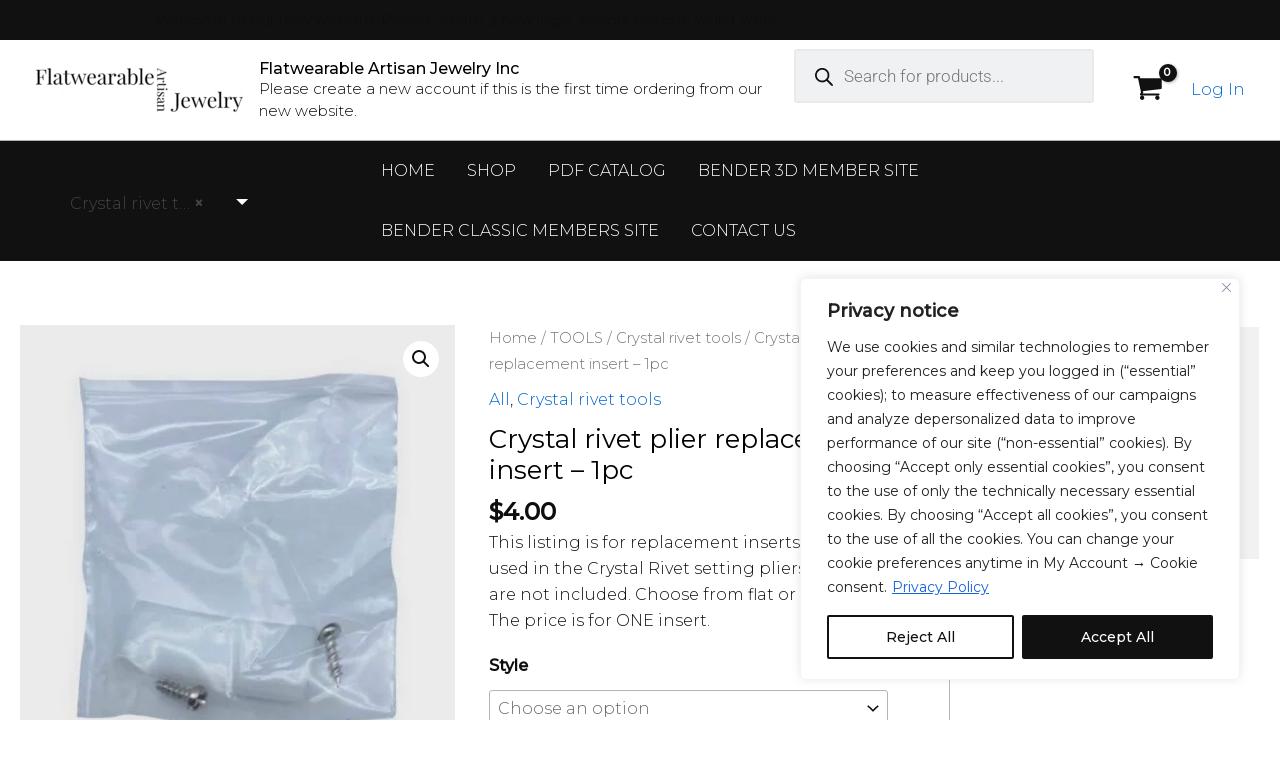

--- FILE ---
content_type: text/css
request_url: https://flatwearable.com/wp-content/uploads/elementor/css/post-334.css?ver=1769069353
body_size: 1094
content:
.elementor-334 .elementor-element.elementor-element-5d46f07{--display:flex;--flex-direction:row;--container-widget-width:initial;--container-widget-height:100%;--container-widget-flex-grow:1;--container-widget-align-self:stretch;--flex-wrap-mobile:wrap;--gap:0px 0px;--row-gap:0px;--column-gap:0px;--padding-top:100px;--padding-bottom:80px;--padding-left:0px;--padding-right:0px;}.elementor-334 .elementor-element.elementor-element-ff5067f{--display:flex;--flex-direction:column;--container-widget-width:100%;--container-widget-height:initial;--container-widget-flex-grow:0;--container-widget-align-self:initial;--flex-wrap-mobile:wrap;}.elementor-widget-image .widget-image-caption{color:var( --e-global-color-text );font-family:var( --e-global-typography-text-font-family ), Sans-serif;font-weight:var( --e-global-typography-text-font-weight );}.elementor-334 .elementor-element.elementor-element-fc83a18{text-align:left;}.elementor-334 .elementor-element.elementor-element-1431fed{--display:flex;--flex-direction:column;--container-widget-width:100%;--container-widget-height:initial;--container-widget-flex-grow:0;--container-widget-align-self:initial;--flex-wrap-mobile:wrap;--padding-top:10px;--padding-bottom:0px;--padding-left:50px;--padding-right:0px;}.elementor-widget-heading .elementor-heading-title{font-family:var( --e-global-typography-primary-font-family ), Sans-serif;font-weight:var( --e-global-typography-primary-font-weight );color:var( --e-global-color-primary );}.elementor-334 .elementor-element.elementor-element-60f7ccd .elementor-heading-title{font-family:"Poppins", Sans-serif;font-size:18px;font-weight:700;}.elementor-widget-icon-list .elementor-icon-list-item:not(:last-child):after{border-color:var( --e-global-color-text );}.elementor-widget-icon-list .elementor-icon-list-icon i{color:var( --e-global-color-primary );}.elementor-widget-icon-list .elementor-icon-list-icon svg{fill:var( --e-global-color-primary );}.elementor-widget-icon-list .elementor-icon-list-item > .elementor-icon-list-text, .elementor-widget-icon-list .elementor-icon-list-item > a{font-family:var( --e-global-typography-text-font-family ), Sans-serif;font-weight:var( --e-global-typography-text-font-weight );}.elementor-widget-icon-list .elementor-icon-list-text{color:var( --e-global-color-secondary );}.elementor-334 .elementor-element.elementor-element-8423e82 .elementor-icon-list-icon i{color:#818181;transition:color 0.3s;}.elementor-334 .elementor-element.elementor-element-8423e82 .elementor-icon-list-icon svg{fill:#818181;transition:fill 0.3s;}.elementor-334 .elementor-element.elementor-element-8423e82 .elementor-icon-list-item:hover .elementor-icon-list-icon i{color:#000000;}.elementor-334 .elementor-element.elementor-element-8423e82 .elementor-icon-list-item:hover .elementor-icon-list-icon svg{fill:#000000;}.elementor-334 .elementor-element.elementor-element-8423e82{--e-icon-list-icon-size:12px;--icon-vertical-offset:0px;}.elementor-334 .elementor-element.elementor-element-8423e82 .elementor-icon-list-icon{padding-inline-end:0px;}.elementor-334 .elementor-element.elementor-element-8423e82 .elementor-icon-list-item > .elementor-icon-list-text, .elementor-334 .elementor-element.elementor-element-8423e82 .elementor-icon-list-item > a{font-family:"Poppins", Sans-serif;font-size:14px;font-weight:500;text-transform:capitalize;}.elementor-334 .elementor-element.elementor-element-8423e82 .elementor-icon-list-text{color:#818181;transition:color 0.3s;}.elementor-334 .elementor-element.elementor-element-8423e82 .elementor-icon-list-item:hover .elementor-icon-list-text{color:#000000;}.elementor-334 .elementor-element.elementor-element-4040a1c{--display:flex;--flex-direction:column;--container-widget-width:100%;--container-widget-height:initial;--container-widget-flex-grow:0;--container-widget-align-self:initial;--flex-wrap-mobile:wrap;--padding-top:10px;--padding-bottom:0px;--padding-left:50px;--padding-right:0px;}.elementor-334 .elementor-element.elementor-element-4ac0cdb .elementor-heading-title{font-family:"Poppins", Sans-serif;font-size:18px;font-weight:700;}.elementor-334 .elementor-element.elementor-element-ab0c3f2 .elementor-icon-list-icon i{color:#818181;transition:color 0.3s;}.elementor-334 .elementor-element.elementor-element-ab0c3f2 .elementor-icon-list-icon svg{fill:#818181;transition:fill 0.3s;}.elementor-334 .elementor-element.elementor-element-ab0c3f2 .elementor-icon-list-item:hover .elementor-icon-list-icon i{color:#000000;}.elementor-334 .elementor-element.elementor-element-ab0c3f2 .elementor-icon-list-item:hover .elementor-icon-list-icon svg{fill:#000000;}.elementor-334 .elementor-element.elementor-element-ab0c3f2{--e-icon-list-icon-size:12px;--icon-vertical-offset:0px;}.elementor-334 .elementor-element.elementor-element-ab0c3f2 .elementor-icon-list-icon{padding-inline-end:0px;}.elementor-334 .elementor-element.elementor-element-ab0c3f2 .elementor-icon-list-item > .elementor-icon-list-text, .elementor-334 .elementor-element.elementor-element-ab0c3f2 .elementor-icon-list-item > a{font-family:"Poppins", Sans-serif;font-size:14px;font-weight:500;text-transform:capitalize;}.elementor-334 .elementor-element.elementor-element-ab0c3f2 .elementor-icon-list-text{color:#818181;transition:color 0.3s;}.elementor-334 .elementor-element.elementor-element-ab0c3f2 .elementor-icon-list-item:hover .elementor-icon-list-text{color:#000000;}.elementor-334 .elementor-element.elementor-element-790b098{--display:flex;--flex-direction:column;--container-widget-width:100%;--container-widget-height:initial;--container-widget-flex-grow:0;--container-widget-align-self:initial;--flex-wrap-mobile:wrap;--padding-top:10px;--padding-bottom:0px;--padding-left:50px;--padding-right:0px;}.elementor-334 .elementor-element.elementor-element-fa6bfcf .elementor-heading-title{font-family:"Poppins", Sans-serif;font-size:18px;font-weight:700;}.elementor-334 .elementor-element.elementor-element-ad0608e .elementor-icon-list-icon i{color:#818181;transition:color 0.3s;}.elementor-334 .elementor-element.elementor-element-ad0608e .elementor-icon-list-icon svg{fill:#818181;transition:fill 0.3s;}.elementor-334 .elementor-element.elementor-element-ad0608e .elementor-icon-list-item:hover .elementor-icon-list-icon i{color:#000000;}.elementor-334 .elementor-element.elementor-element-ad0608e .elementor-icon-list-item:hover .elementor-icon-list-icon svg{fill:#000000;}.elementor-334 .elementor-element.elementor-element-ad0608e{--e-icon-list-icon-size:12px;--icon-vertical-offset:0px;}.elementor-334 .elementor-element.elementor-element-ad0608e .elementor-icon-list-icon{padding-inline-end:0px;}.elementor-334 .elementor-element.elementor-element-ad0608e .elementor-icon-list-item > .elementor-icon-list-text, .elementor-334 .elementor-element.elementor-element-ad0608e .elementor-icon-list-item > a{font-family:"Poppins", Sans-serif;font-size:14px;font-weight:500;text-transform:capitalize;}.elementor-334 .elementor-element.elementor-element-ad0608e .elementor-icon-list-text{color:#818181;transition:color 0.3s;}.elementor-334 .elementor-element.elementor-element-ad0608e .elementor-icon-list-item:hover .elementor-icon-list-text{color:#000000;}.elementor-334 .elementor-element.elementor-element-150c5e5{--display:flex;--flex-direction:column;--container-widget-width:100%;--container-widget-height:initial;--container-widget-flex-grow:0;--container-widget-align-self:initial;--flex-wrap-mobile:wrap;}.elementor-334 .elementor-element.elementor-element-1cc8b4e .elementor-heading-title{font-family:"Poppins", Sans-serif;font-size:18px;font-weight:700;}.elementor-334 .elementor-element.elementor-element-a6c44fb .elementor-icon-list-icon i{color:#818181;transition:color 0.3s;}.elementor-334 .elementor-element.elementor-element-a6c44fb .elementor-icon-list-icon svg{fill:#818181;transition:fill 0.3s;}.elementor-334 .elementor-element.elementor-element-a6c44fb .elementor-icon-list-item:hover .elementor-icon-list-icon i{color:#000000;}.elementor-334 .elementor-element.elementor-element-a6c44fb .elementor-icon-list-item:hover .elementor-icon-list-icon svg{fill:#000000;}.elementor-334 .elementor-element.elementor-element-a6c44fb{--e-icon-list-icon-size:12px;--icon-vertical-align:flex-start;--icon-vertical-offset:6px;}.elementor-334 .elementor-element.elementor-element-a6c44fb .elementor-icon-list-icon{padding-inline-end:0px;}.elementor-334 .elementor-element.elementor-element-a6c44fb .elementor-icon-list-item > .elementor-icon-list-text, .elementor-334 .elementor-element.elementor-element-a6c44fb .elementor-icon-list-item > a{font-family:"Poppins", Sans-serif;font-size:14px;font-weight:500;text-transform:capitalize;}.elementor-334 .elementor-element.elementor-element-a6c44fb .elementor-icon-list-text{color:#818181;transition:color 0.3s;}.elementor-334 .elementor-element.elementor-element-a6c44fb .elementor-icon-list-item:hover .elementor-icon-list-text{color:#000000;}.elementor-334 .elementor-element.elementor-element-8099005 > .elementor-widget-container{margin:-30px 0px 0px 0px;}.elementor-334 .elementor-element.elementor-element-8d0cef5{--display:flex;--flex-direction:row;--container-widget-width:calc( ( 1 - var( --container-widget-flex-grow ) ) * 100% );--container-widget-height:100%;--container-widget-flex-grow:1;--container-widget-align-self:stretch;--flex-wrap-mobile:wrap;--align-items:center;--gap:0px 0px;--row-gap:0px;--column-gap:0px;border-style:solid;--border-style:solid;border-width:1px 0px 0px 0px;--border-top-width:1px;--border-right-width:0px;--border-bottom-width:0px;--border-left-width:0px;border-color:#0000001C;--border-color:#0000001C;--padding-top:40px;--padding-bottom:10px;--padding-left:0px;--padding-right:0px;}.elementor-334 .elementor-element.elementor-element-b065e6d{--display:flex;--flex-direction:column;--container-widget-width:100%;--container-widget-height:initial;--container-widget-flex-grow:0;--container-widget-align-self:initial;--flex-wrap-mobile:wrap;}.elementor-widget-text-editor{font-family:var( --e-global-typography-text-font-family ), Sans-serif;font-weight:var( --e-global-typography-text-font-weight );color:var( --e-global-color-text );}.elementor-widget-text-editor.elementor-drop-cap-view-stacked .elementor-drop-cap{background-color:var( --e-global-color-primary );}.elementor-widget-text-editor.elementor-drop-cap-view-framed .elementor-drop-cap, .elementor-widget-text-editor.elementor-drop-cap-view-default .elementor-drop-cap{color:var( --e-global-color-primary );border-color:var( --e-global-color-primary );}.elementor-334 .elementor-element.elementor-element-b767c22{font-family:"Poppins", Sans-serif;font-size:14px;font-weight:400;line-height:14px;color:#000000;}.elementor-334 .elementor-element.elementor-element-a791613{--display:flex;--flex-direction:column;--container-widget-width:100%;--container-widget-height:initial;--container-widget-flex-grow:0;--container-widget-align-self:initial;--flex-wrap-mobile:wrap;}.elementor-334 .elementor-element.elementor-element-6035b43{text-align:right;}.elementor-theme-builder-content-area{height:400px;}.elementor-location-header:before, .elementor-location-footer:before{content:"";display:table;clear:both;}@media(max-width:1024px){.elementor-334 .elementor-element.elementor-element-1431fed{--padding-top:10px;--padding-bottom:0px;--padding-left:0px;--padding-right:0px;}.elementor-334 .elementor-element.elementor-element-4040a1c{--padding-top:10px;--padding-bottom:0px;--padding-left:0px;--padding-right:0px;}.elementor-334 .elementor-element.elementor-element-790b098{--padding-top:10px;--padding-bottom:0px;--padding-left:0px;--padding-right:0px;}}@media(min-width:768px){.elementor-334 .elementor-element.elementor-element-5d46f07{--content-width:1550px;}.elementor-334 .elementor-element.elementor-element-ff5067f{--width:25%;}.elementor-334 .elementor-element.elementor-element-1431fed{--width:25%;}.elementor-334 .elementor-element.elementor-element-4040a1c{--width:25%;}.elementor-334 .elementor-element.elementor-element-790b098{--width:25%;}.elementor-334 .elementor-element.elementor-element-150c5e5{--width:25%;}.elementor-334 .elementor-element.elementor-element-8d0cef5{--content-width:1500px;}.elementor-334 .elementor-element.elementor-element-b065e6d{--width:50%;}.elementor-334 .elementor-element.elementor-element-a791613{--width:50%;}}@media(max-width:767px){.elementor-334 .elementor-element.elementor-element-fc83a18{text-align:center;}.elementor-334 .elementor-element.elementor-element-1431fed{--padding-top:50px;--padding-bottom:0px;--padding-left:20px;--padding-right:0px;}.elementor-334 .elementor-element.elementor-element-4040a1c{--padding-top:50px;--padding-bottom:0px;--padding-left:20px;--padding-right:0px;}.elementor-334 .elementor-element.elementor-element-790b098{--padding-top:50px;--padding-bottom:0px;--padding-left:20px;--padding-right:0px;}.elementor-334 .elementor-element.elementor-element-150c5e5{--padding-top:50px;--padding-bottom:0px;--padding-left:20px;--padding-right:0px;}.elementor-334 .elementor-element.elementor-element-8d0cef5{--padding-top:30px;--padding-bottom:20px;--padding-left:0px;--padding-right:0px;}.elementor-334 .elementor-element.elementor-element-b767c22 > .elementor-widget-container{margin:0px 0px -35px 0px;}.elementor-334 .elementor-element.elementor-element-b767c22{text-align:center;line-height:1.6em;}.elementor-334 .elementor-element.elementor-element-6035b43{text-align:center;}.elementor-334 .elementor-element.elementor-element-6035b43 img{width:50%;}}

--- FILE ---
content_type: application/x-javascript
request_url: https://flatwearable.com/wp-content/plugins/woocommerce/assets/js/admin/wc-enhanced-select.min.js?ver=10.4.3
body_size: 1209
content:
jQuery(function(e){function t(){return{language:{errorLoading:function(){return wc_enhanced_select_params.i18n_searching},inputTooLong:function(e){var t=e.input.length-e.maximum;return 1===t?wc_enhanced_select_params.i18n_input_too_long_1:wc_enhanced_select_params.i18n_input_too_long_n.replace("%qty%",t)},inputTooShort:function(e){var t=e.minimum-e.input.length;return 1===t?wc_enhanced_select_params.i18n_input_too_short_1:wc_enhanced_select_params.i18n_input_too_short_n.replace("%qty%",t)},loadingMore:function(){return wc_enhanced_select_params.i18n_load_more},maximumSelected:function(e){return 1===e.maximum?wc_enhanced_select_params.i18n_selection_too_long_1:wc_enhanced_select_params.i18n_selection_too_long_n.replace("%qty%",e.maximum)},noResults:function(){return wc_enhanced_select_params.i18n_no_matches},searching:function(){return wc_enhanced_select_params.i18n_searching}}}}try{e(document.body).on("wc-enhanced-select-init",function(){e(":input.wc-enhanced-select, :input.chosen_select").filter(":not(.enhanced)").each(function(){var a=e.extend({minimumResultsForSearch:10,allowClear:!!e(this).data("allow_clear"),placeholder:e(this).data("placeholder")},t());e(this).selectWoo(a).addClass("enhanced")}),e(":input.wc-enhanced-select-nostd, :input.chosen_select_nostd").filter(":not(.enhanced)").each(function(){var a=e.extend({minimumResultsForSearch:10,allowClear:!0,placeholder:e(this).data("placeholder")},t());e(this).selectWoo(a).addClass("enhanced")}),e(":input.wc-product-search").filter(":not(.enhanced)").each(function(){!function(a,n){if(n=e.extend(n,t()),e(a).selectWoo(n).addClass("enhanced"),e(a).data("sortable")){var c=e(a),i=e(a).next(".select2-container").find("ul.select2-selection__rendered");i.sortable({placeholder:"ui-state-highlight select2-selection__choice",forcePlaceholderSize:!0,items:"li:not(.select2-search__field)",tolerance:"pointer",stop:function(){e(i.find(".select2-selection__choice").get().reverse()).each(function(){var t=e(this).data("data").id,a=c.find('option[value="'+t+'"]')[0];c.prepend(a)})}})}else e(a).prop("multiple")&&e(a).on("change",function(){var t=e(a).children();t.sort(function(e,t){var a=e.text.toLowerCase(),n=t.text.toLowerCase();return a>n?1:a<n?-1:0}),e(a).html(t)})}(this,{allowClear:!!e(this).data("allow_clear"),placeholder:e(this).data("placeholder"),minimumInputLength:e(this).data("minimum_input_length")?e(this).data("minimum_input_length"):"3",escapeMarkup:function(e){return e},ajax:{url:wc_enhanced_select_params.ajax_url,dataType:"json",delay:250,data:function(t){return{term:t.term,action:e(this).data("action")||"woocommerce_json_search_products_and_variations",security:wc_enhanced_select_params.search_products_nonce,exclude:e(this).data("exclude"),exclude_type:e(this).data("exclude_type"),include:e(this).data("include"),limit:e(this).data("limit"),display_stock:e(this).data("display_stock")}},processResults:function(t){var a=[];return t&&e.each(t,function(e,t){a.push({id:e,text:t})}),{results:a}},cache:!0}})}),e(":input.wc-page-search").filter(":not(.enhanced)").each(function(){var t={allowClear:!!e(this).data("allow_clear"),placeholder:e(this).data("placeholder"),minimumInputLength:e(this).data("minimum_input_length")?e(this).data("minimum_input_length"):"3",escapeMarkup:function(e){return e},ajax:{url:wc_enhanced_select_params.ajax_url,dataType:"json",delay:250,data:function(t){return{term:t.term,action:e(this).data("action")||"woocommerce_json_search_pages",security:wc_enhanced_select_params.search_pages_nonce,exclude:e(this).data("exclude"),post_status:e(this).data("post_status"),limit:e(this).data("limit")}},processResults:function(t){var a=[];return t&&e.each(t,function(e,t){a.push({id:e,text:t})}),{results:a}},cache:!0}};e(this).selectWoo(t).addClass("enhanced")}),e(":input.wc-customer-search").filter(":not(.enhanced)").each(function(){var a={allowClear:!!e(this).data("allow_clear"),placeholder:e(this).data("placeholder"),minimumInputLength:e(this).data("minimum_input_length")?e(this).data("minimum_input_length"):"1",escapeMarkup:function(e){return e},ajax:{url:wc_enhanced_select_params.ajax_url,dataType:"json",delay:1e3,data:function(t){return{term:t.term,action:"woocommerce_json_search_customers",security:wc_enhanced_select_params.search_customers_nonce,exclude:e(this).data("exclude")}},processResults:function(t){var a=[];return t&&e.each(t,function(e,t){a.push({id:e,text:t})}),{results:a}},cache:!0}};if(a=e.extend(a,t()),e(this).selectWoo(a).addClass("enhanced"),e(this).data("sortable")){var n=e(this),c=e(this).next(".select2-container").find("ul.select2-selection__rendered");c.sortable({placeholder:"ui-state-highlight select2-selection__choice",forcePlaceholderSize:!0,items:"li:not(.select2-search__field)",tolerance:"pointer",stop:function(){e(c.find(".select2-selection__choice").get().reverse()).each(function(){var t=e(this).data("data").id,a=n.find('option[value="'+t+'"]')[0];n.prepend(a)})}})}}),e(":input.wc-category-search").filter(":not(.enhanced)").each(function(){var a=e(this).data("return_id")?"id":"slug",n=e.extend({allowClear:!!e(this).data("allow_clear"),placeholder:e(this).data("placeholder"),minimumInputLength:e(this).data("minimum_input_length")?e(this).data("minimum_input_length"):"3",escapeMarkup:function(e){return e},ajax:{url:wc_enhanced_select_params.ajax_url,dataType:"json",delay:250,data:function(e){return{term:e.term,action:"woocommerce_json_search_categories",security:wc_enhanced_select_params.search_categories_nonce}},processResults:function(t){var n=[];return t&&e.each(t,function(e,t){n.push({id:"id"===a?t.term_id:t.slug,text:t.formatted_name})}),{results:n}},cache:!0}},t());e(this).selectWoo(n).addClass("enhanced")}),e(":input.wc-taxonomy-term-search").filter(":not(.enhanced)").each(function(){var a=e(this).data("return_id")?"id":"slug",n=e.extend({allowClear:!!e(this).data("allow_clear"),placeholder:e(this).data("placeholder"),minimumInputLength:null!==e(this).data("minimum_input_length")&&e(this).data("minimum_input_length")!==undefined?e(this).data("minimum_input_length"):"3",escapeMarkup:function(e){return e},ajax:{url:wc_enhanced_select_params.ajax_url,dataType:"json",delay:250,data:function(t){return{taxonomy:e(this).data("taxonomy"),limit:e(this).data("limit"),orderby:e(this).data("orderby"),term:t.term,action:"woocommerce_json_search_taxonomy_terms",security:wc_enhanced_select_params.search_taxonomy_terms_nonce}},processResults:function(t){var n=[];return t&&e.each(t,function(e,t){n.push({id:"id"===a?t.term_id:t.slug,text:t.name})}),{results:n}},cache:!0}},t());e(this).selectWoo(n).addClass("enhanced")}),e(":input.wc-attribute-search").filter(":not(.enhanced)").each(function(){var a=this,n=e.extend({allowClear:!!e(this).data("allow_clear"),placeholder:e(this).data("placeholder"),minimumInputLength:null!==e(this).data("minimum_input_length")&&e(this).data("minimum_input_length")!==undefined?e(this).data("minimum_input_length"):"3",escapeMarkup:function(e){return e},ajax:{url:wc_enhanced_select_params.ajax_url,dataType:"json",delay:250,data:function(e){return{term:e.term,action:"woocommerce_json_search_product_attributes",security:wc_enhanced_select_params.search_product_attributes_nonce}},processResults:function(t){var n=e(a).data("disabled-items")||[],c=[];return t&&e.each(t,function(e,t){c.push({id:t.slug,text:t.name,disabled:n.includes(t.slug)})}),{results:c}},cache:!0}},t());e(this).selectWoo(n).addClass("enhanced")})}).on("wc_backbone_modal_before_remove",function(){e(".wc-enhanced-select, :input.wc-product-search, :input.wc-customer-search").filter(".select2-hidden-accessible").selectWoo("close")}).trigger("wc-enhanced-select-init"),e("html").on("click",function(t){this===t.target&&e(".wc-enhanced-select, :input.wc-product-search, :input.wc-customer-search").filter(".select2-hidden-accessible").selectWoo("close")})}catch(a){window.console.log(a)}});